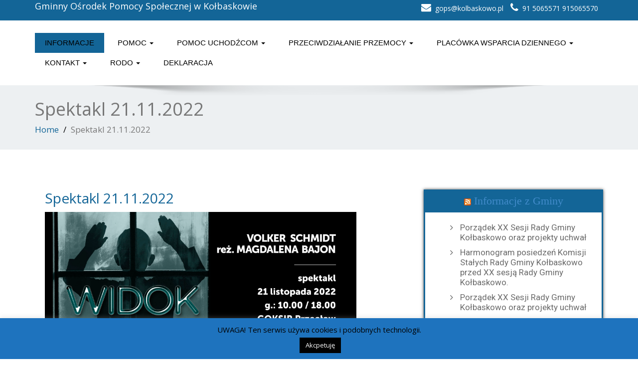

--- FILE ---
content_type: text/html; charset=UTF-8
request_url: https://gops.kolbaskowo.pl/2022/11/17/spektakl-21-11-2022/
body_size: 12061
content:
<!DOCTYPE html>
 <!--[if lt IE 7]>
    <html class="no-js lt-ie9 lt-ie8 lt-ie7"> <![endif]-->
    <!--[if IE 7]>
    <html class="no-js lt-ie9 lt-ie8"> <![endif]-->
    <!--[if IE 8]>
    <html class="no-js lt-ie9"> <![endif]-->
    <!--[if gt IE 8]><!-->
<html lang="pl-PL"><!--<![endif]-->
<head>
	<meta http-equiv="X-UA-Compatible" content="IE=edge">
    <meta name="viewport" content="width=device-width, initial-scale=1.0">  
    <meta http-equiv="Content-Type" content="text/html" charset="UTF-8" />
	<meta name="generator" content="WordPress 6.9"/>
	<title>Spektakl 21.11.2022 | Gminny Ośrodek Pomocy Społecznej w Kołbaskowie</title>
	<link rel="stylesheet" href="https://gops.kolbaskowo.pl/wp-content/themes/enigma-premium-child-theme-01/style.css" type="text/css" media="screen" />
			
	<meta name='robots' content='max-image-preview:large' />
<link rel='dns-prefetch' href='//maxcdn.bootstrapcdn.com' />
<link rel='dns-prefetch' href='//fonts.googleapis.com' />
<link rel="alternate" type="application/rss+xml" title="Gminny Ośrodek Pomocy Społecznej w Kołbaskowie &raquo; Kanał z wpisami" href="https://gops.kolbaskowo.pl/feed/" />
<link rel="alternate" type="application/rss+xml" title="Gminny Ośrodek Pomocy Społecznej w Kołbaskowie &raquo; Kanał z komentarzami" href="https://gops.kolbaskowo.pl/comments/feed/" />
<link rel="alternate" type="application/rss+xml" title="Gminny Ośrodek Pomocy Społecznej w Kołbaskowie &raquo; Spektakl 21.11.2022 Kanał z komentarzami" href="https://gops.kolbaskowo.pl/2022/11/17/spektakl-21-11-2022/feed/" />
<link rel="alternate" title="oEmbed (JSON)" type="application/json+oembed" href="https://gops.kolbaskowo.pl/wp-json/oembed/1.0/embed?url=https%3A%2F%2Fgops.kolbaskowo.pl%2F2022%2F11%2F17%2Fspektakl-21-11-2022%2F" />
<link rel="alternate" title="oEmbed (XML)" type="text/xml+oembed" href="https://gops.kolbaskowo.pl/wp-json/oembed/1.0/embed?url=https%3A%2F%2Fgops.kolbaskowo.pl%2F2022%2F11%2F17%2Fspektakl-21-11-2022%2F&#038;format=xml" />
<style id='wp-img-auto-sizes-contain-inline-css' type='text/css'>
img:is([sizes=auto i],[sizes^="auto," i]){contain-intrinsic-size:3000px 1500px}
/*# sourceURL=wp-img-auto-sizes-contain-inline-css */
</style>
<style id='wp-emoji-styles-inline-css' type='text/css'>

	img.wp-smiley, img.emoji {
		display: inline !important;
		border: none !important;
		box-shadow: none !important;
		height: 1em !important;
		width: 1em !important;
		margin: 0 0.07em !important;
		vertical-align: -0.1em !important;
		background: none !important;
		padding: 0 !important;
	}
/*# sourceURL=wp-emoji-styles-inline-css */
</style>
<style id='wp-block-library-inline-css' type='text/css'>
:root{--wp-block-synced-color:#7a00df;--wp-block-synced-color--rgb:122,0,223;--wp-bound-block-color:var(--wp-block-synced-color);--wp-editor-canvas-background:#ddd;--wp-admin-theme-color:#007cba;--wp-admin-theme-color--rgb:0,124,186;--wp-admin-theme-color-darker-10:#006ba1;--wp-admin-theme-color-darker-10--rgb:0,107,160.5;--wp-admin-theme-color-darker-20:#005a87;--wp-admin-theme-color-darker-20--rgb:0,90,135;--wp-admin-border-width-focus:2px}@media (min-resolution:192dpi){:root{--wp-admin-border-width-focus:1.5px}}.wp-element-button{cursor:pointer}:root .has-very-light-gray-background-color{background-color:#eee}:root .has-very-dark-gray-background-color{background-color:#313131}:root .has-very-light-gray-color{color:#eee}:root .has-very-dark-gray-color{color:#313131}:root .has-vivid-green-cyan-to-vivid-cyan-blue-gradient-background{background:linear-gradient(135deg,#00d084,#0693e3)}:root .has-purple-crush-gradient-background{background:linear-gradient(135deg,#34e2e4,#4721fb 50%,#ab1dfe)}:root .has-hazy-dawn-gradient-background{background:linear-gradient(135deg,#faaca8,#dad0ec)}:root .has-subdued-olive-gradient-background{background:linear-gradient(135deg,#fafae1,#67a671)}:root .has-atomic-cream-gradient-background{background:linear-gradient(135deg,#fdd79a,#004a59)}:root .has-nightshade-gradient-background{background:linear-gradient(135deg,#330968,#31cdcf)}:root .has-midnight-gradient-background{background:linear-gradient(135deg,#020381,#2874fc)}:root{--wp--preset--font-size--normal:16px;--wp--preset--font-size--huge:42px}.has-regular-font-size{font-size:1em}.has-larger-font-size{font-size:2.625em}.has-normal-font-size{font-size:var(--wp--preset--font-size--normal)}.has-huge-font-size{font-size:var(--wp--preset--font-size--huge)}.has-text-align-center{text-align:center}.has-text-align-left{text-align:left}.has-text-align-right{text-align:right}.has-fit-text{white-space:nowrap!important}#end-resizable-editor-section{display:none}.aligncenter{clear:both}.items-justified-left{justify-content:flex-start}.items-justified-center{justify-content:center}.items-justified-right{justify-content:flex-end}.items-justified-space-between{justify-content:space-between}.screen-reader-text{border:0;clip-path:inset(50%);height:1px;margin:-1px;overflow:hidden;padding:0;position:absolute;width:1px;word-wrap:normal!important}.screen-reader-text:focus{background-color:#ddd;clip-path:none;color:#444;display:block;font-size:1em;height:auto;left:5px;line-height:normal;padding:15px 23px 14px;text-decoration:none;top:5px;width:auto;z-index:100000}html :where(.has-border-color){border-style:solid}html :where([style*=border-top-color]){border-top-style:solid}html :where([style*=border-right-color]){border-right-style:solid}html :where([style*=border-bottom-color]){border-bottom-style:solid}html :where([style*=border-left-color]){border-left-style:solid}html :where([style*=border-width]){border-style:solid}html :where([style*=border-top-width]){border-top-style:solid}html :where([style*=border-right-width]){border-right-style:solid}html :where([style*=border-bottom-width]){border-bottom-style:solid}html :where([style*=border-left-width]){border-left-style:solid}html :where(img[class*=wp-image-]){height:auto;max-width:100%}:where(figure){margin:0 0 1em}html :where(.is-position-sticky){--wp-admin--admin-bar--position-offset:var(--wp-admin--admin-bar--height,0px)}@media screen and (max-width:600px){html :where(.is-position-sticky){--wp-admin--admin-bar--position-offset:0px}}

/*# sourceURL=wp-block-library-inline-css */
</style><style id='global-styles-inline-css' type='text/css'>
:root{--wp--preset--aspect-ratio--square: 1;--wp--preset--aspect-ratio--4-3: 4/3;--wp--preset--aspect-ratio--3-4: 3/4;--wp--preset--aspect-ratio--3-2: 3/2;--wp--preset--aspect-ratio--2-3: 2/3;--wp--preset--aspect-ratio--16-9: 16/9;--wp--preset--aspect-ratio--9-16: 9/16;--wp--preset--color--black: #000000;--wp--preset--color--cyan-bluish-gray: #abb8c3;--wp--preset--color--white: #ffffff;--wp--preset--color--pale-pink: #f78da7;--wp--preset--color--vivid-red: #cf2e2e;--wp--preset--color--luminous-vivid-orange: #ff6900;--wp--preset--color--luminous-vivid-amber: #fcb900;--wp--preset--color--light-green-cyan: #7bdcb5;--wp--preset--color--vivid-green-cyan: #00d084;--wp--preset--color--pale-cyan-blue: #8ed1fc;--wp--preset--color--vivid-cyan-blue: #0693e3;--wp--preset--color--vivid-purple: #9b51e0;--wp--preset--gradient--vivid-cyan-blue-to-vivid-purple: linear-gradient(135deg,rgb(6,147,227) 0%,rgb(155,81,224) 100%);--wp--preset--gradient--light-green-cyan-to-vivid-green-cyan: linear-gradient(135deg,rgb(122,220,180) 0%,rgb(0,208,130) 100%);--wp--preset--gradient--luminous-vivid-amber-to-luminous-vivid-orange: linear-gradient(135deg,rgb(252,185,0) 0%,rgb(255,105,0) 100%);--wp--preset--gradient--luminous-vivid-orange-to-vivid-red: linear-gradient(135deg,rgb(255,105,0) 0%,rgb(207,46,46) 100%);--wp--preset--gradient--very-light-gray-to-cyan-bluish-gray: linear-gradient(135deg,rgb(238,238,238) 0%,rgb(169,184,195) 100%);--wp--preset--gradient--cool-to-warm-spectrum: linear-gradient(135deg,rgb(74,234,220) 0%,rgb(151,120,209) 20%,rgb(207,42,186) 40%,rgb(238,44,130) 60%,rgb(251,105,98) 80%,rgb(254,248,76) 100%);--wp--preset--gradient--blush-light-purple: linear-gradient(135deg,rgb(255,206,236) 0%,rgb(152,150,240) 100%);--wp--preset--gradient--blush-bordeaux: linear-gradient(135deg,rgb(254,205,165) 0%,rgb(254,45,45) 50%,rgb(107,0,62) 100%);--wp--preset--gradient--luminous-dusk: linear-gradient(135deg,rgb(255,203,112) 0%,rgb(199,81,192) 50%,rgb(65,88,208) 100%);--wp--preset--gradient--pale-ocean: linear-gradient(135deg,rgb(255,245,203) 0%,rgb(182,227,212) 50%,rgb(51,167,181) 100%);--wp--preset--gradient--electric-grass: linear-gradient(135deg,rgb(202,248,128) 0%,rgb(113,206,126) 100%);--wp--preset--gradient--midnight: linear-gradient(135deg,rgb(2,3,129) 0%,rgb(40,116,252) 100%);--wp--preset--font-size--small: 13px;--wp--preset--font-size--medium: 20px;--wp--preset--font-size--large: 36px;--wp--preset--font-size--x-large: 42px;--wp--preset--spacing--20: 0.44rem;--wp--preset--spacing--30: 0.67rem;--wp--preset--spacing--40: 1rem;--wp--preset--spacing--50: 1.5rem;--wp--preset--spacing--60: 2.25rem;--wp--preset--spacing--70: 3.38rem;--wp--preset--spacing--80: 5.06rem;--wp--preset--shadow--natural: 6px 6px 9px rgba(0, 0, 0, 0.2);--wp--preset--shadow--deep: 12px 12px 50px rgba(0, 0, 0, 0.4);--wp--preset--shadow--sharp: 6px 6px 0px rgba(0, 0, 0, 0.2);--wp--preset--shadow--outlined: 6px 6px 0px -3px rgb(255, 255, 255), 6px 6px rgb(0, 0, 0);--wp--preset--shadow--crisp: 6px 6px 0px rgb(0, 0, 0);}:where(.is-layout-flex){gap: 0.5em;}:where(.is-layout-grid){gap: 0.5em;}body .is-layout-flex{display: flex;}.is-layout-flex{flex-wrap: wrap;align-items: center;}.is-layout-flex > :is(*, div){margin: 0;}body .is-layout-grid{display: grid;}.is-layout-grid > :is(*, div){margin: 0;}:where(.wp-block-columns.is-layout-flex){gap: 2em;}:where(.wp-block-columns.is-layout-grid){gap: 2em;}:where(.wp-block-post-template.is-layout-flex){gap: 1.25em;}:where(.wp-block-post-template.is-layout-grid){gap: 1.25em;}.has-black-color{color: var(--wp--preset--color--black) !important;}.has-cyan-bluish-gray-color{color: var(--wp--preset--color--cyan-bluish-gray) !important;}.has-white-color{color: var(--wp--preset--color--white) !important;}.has-pale-pink-color{color: var(--wp--preset--color--pale-pink) !important;}.has-vivid-red-color{color: var(--wp--preset--color--vivid-red) !important;}.has-luminous-vivid-orange-color{color: var(--wp--preset--color--luminous-vivid-orange) !important;}.has-luminous-vivid-amber-color{color: var(--wp--preset--color--luminous-vivid-amber) !important;}.has-light-green-cyan-color{color: var(--wp--preset--color--light-green-cyan) !important;}.has-vivid-green-cyan-color{color: var(--wp--preset--color--vivid-green-cyan) !important;}.has-pale-cyan-blue-color{color: var(--wp--preset--color--pale-cyan-blue) !important;}.has-vivid-cyan-blue-color{color: var(--wp--preset--color--vivid-cyan-blue) !important;}.has-vivid-purple-color{color: var(--wp--preset--color--vivid-purple) !important;}.has-black-background-color{background-color: var(--wp--preset--color--black) !important;}.has-cyan-bluish-gray-background-color{background-color: var(--wp--preset--color--cyan-bluish-gray) !important;}.has-white-background-color{background-color: var(--wp--preset--color--white) !important;}.has-pale-pink-background-color{background-color: var(--wp--preset--color--pale-pink) !important;}.has-vivid-red-background-color{background-color: var(--wp--preset--color--vivid-red) !important;}.has-luminous-vivid-orange-background-color{background-color: var(--wp--preset--color--luminous-vivid-orange) !important;}.has-luminous-vivid-amber-background-color{background-color: var(--wp--preset--color--luminous-vivid-amber) !important;}.has-light-green-cyan-background-color{background-color: var(--wp--preset--color--light-green-cyan) !important;}.has-vivid-green-cyan-background-color{background-color: var(--wp--preset--color--vivid-green-cyan) !important;}.has-pale-cyan-blue-background-color{background-color: var(--wp--preset--color--pale-cyan-blue) !important;}.has-vivid-cyan-blue-background-color{background-color: var(--wp--preset--color--vivid-cyan-blue) !important;}.has-vivid-purple-background-color{background-color: var(--wp--preset--color--vivid-purple) !important;}.has-black-border-color{border-color: var(--wp--preset--color--black) !important;}.has-cyan-bluish-gray-border-color{border-color: var(--wp--preset--color--cyan-bluish-gray) !important;}.has-white-border-color{border-color: var(--wp--preset--color--white) !important;}.has-pale-pink-border-color{border-color: var(--wp--preset--color--pale-pink) !important;}.has-vivid-red-border-color{border-color: var(--wp--preset--color--vivid-red) !important;}.has-luminous-vivid-orange-border-color{border-color: var(--wp--preset--color--luminous-vivid-orange) !important;}.has-luminous-vivid-amber-border-color{border-color: var(--wp--preset--color--luminous-vivid-amber) !important;}.has-light-green-cyan-border-color{border-color: var(--wp--preset--color--light-green-cyan) !important;}.has-vivid-green-cyan-border-color{border-color: var(--wp--preset--color--vivid-green-cyan) !important;}.has-pale-cyan-blue-border-color{border-color: var(--wp--preset--color--pale-cyan-blue) !important;}.has-vivid-cyan-blue-border-color{border-color: var(--wp--preset--color--vivid-cyan-blue) !important;}.has-vivid-purple-border-color{border-color: var(--wp--preset--color--vivid-purple) !important;}.has-vivid-cyan-blue-to-vivid-purple-gradient-background{background: var(--wp--preset--gradient--vivid-cyan-blue-to-vivid-purple) !important;}.has-light-green-cyan-to-vivid-green-cyan-gradient-background{background: var(--wp--preset--gradient--light-green-cyan-to-vivid-green-cyan) !important;}.has-luminous-vivid-amber-to-luminous-vivid-orange-gradient-background{background: var(--wp--preset--gradient--luminous-vivid-amber-to-luminous-vivid-orange) !important;}.has-luminous-vivid-orange-to-vivid-red-gradient-background{background: var(--wp--preset--gradient--luminous-vivid-orange-to-vivid-red) !important;}.has-very-light-gray-to-cyan-bluish-gray-gradient-background{background: var(--wp--preset--gradient--very-light-gray-to-cyan-bluish-gray) !important;}.has-cool-to-warm-spectrum-gradient-background{background: var(--wp--preset--gradient--cool-to-warm-spectrum) !important;}.has-blush-light-purple-gradient-background{background: var(--wp--preset--gradient--blush-light-purple) !important;}.has-blush-bordeaux-gradient-background{background: var(--wp--preset--gradient--blush-bordeaux) !important;}.has-luminous-dusk-gradient-background{background: var(--wp--preset--gradient--luminous-dusk) !important;}.has-pale-ocean-gradient-background{background: var(--wp--preset--gradient--pale-ocean) !important;}.has-electric-grass-gradient-background{background: var(--wp--preset--gradient--electric-grass) !important;}.has-midnight-gradient-background{background: var(--wp--preset--gradient--midnight) !important;}.has-small-font-size{font-size: var(--wp--preset--font-size--small) !important;}.has-medium-font-size{font-size: var(--wp--preset--font-size--medium) !important;}.has-large-font-size{font-size: var(--wp--preset--font-size--large) !important;}.has-x-large-font-size{font-size: var(--wp--preset--font-size--x-large) !important;}
/*# sourceURL=global-styles-inline-css */
</style>

<style id='classic-theme-styles-inline-css' type='text/css'>
/*! This file is auto-generated */
.wp-block-button__link{color:#fff;background-color:#32373c;border-radius:9999px;box-shadow:none;text-decoration:none;padding:calc(.667em + 2px) calc(1.333em + 2px);font-size:1.125em}.wp-block-file__button{background:#32373c;color:#fff;text-decoration:none}
/*# sourceURL=/wp-includes/css/classic-themes.min.css */
</style>
<link rel='stylesheet' id='cookie-law-info-css' href='https://gops.kolbaskowo.pl/wp-content/plugins/cookie-law-info/legacy/public/css/cookie-law-info-public.css?ver=3.3.9.1' type='text/css' media='all' />
<link rel='stylesheet' id='cookie-law-info-gdpr-css' href='https://gops.kolbaskowo.pl/wp-content/plugins/cookie-law-info/legacy/public/css/cookie-law-info-gdpr.css?ver=3.3.9.1' type='text/css' media='all' />
<link rel='stylesheet' id='da-frontend-css' href='https://gops.kolbaskowo.pl/wp-content/plugins/download-attachments/css/frontend.css?ver=1.3.2' type='text/css' media='all' />
<link rel='stylesheet' id='orbisius_ctc_enigma_premium_parent_style-css' href='https://gops.kolbaskowo.pl/wp-content/themes/enigma-premium/style.css?ver=1.3' type='text/css' media='all' />
<link rel='stylesheet' id='orbisius_ctc_enigma_premium_parent_style_child_style-css' href='https://gops.kolbaskowo.pl/wp-content/themes/enigma-premium-child-theme-01/style.css?ver=2.4.1' type='text/css' media='all' />
<link rel='stylesheet' id='bootstrap-css' href='https://gops.kolbaskowo.pl/wp-content/themes/enigma-premium/css/bootstrap.css?ver=7e6a530ae375cf2402a266a77963c028' type='text/css' media='all' />
<link rel='stylesheet' id='color-css-css' href='https://gops.kolbaskowo.pl/wp-content/themes/enigma-premium/css/blue.css?ver=7e6a530ae375cf2402a266a77963c028' type='text/css' media='all' />
<link rel='stylesheet' id='enigma-theme-css' href='https://gops.kolbaskowo.pl/wp-content/themes/enigma-premium/css/enigma-theme.css?ver=7e6a530ae375cf2402a266a77963c028' type='text/css' media='all' />
<link rel='stylesheet' id='layout-responsive-css' href='https://gops.kolbaskowo.pl/wp-content/themes/enigma-premium/css/switcher/layout-responsive.css?ver=7e6a530ae375cf2402a266a77963c028' type='text/css' media='all' />
<link rel='stylesheet' id='media-responsive-css' href='https://gops.kolbaskowo.pl/wp-content/themes/enigma-premium/css/media-responsive.css?ver=7e6a530ae375cf2402a266a77963c028' type='text/css' media='all' />
<link rel='stylesheet' id='animations-css' href='https://gops.kolbaskowo.pl/wp-content/themes/enigma-premium/css/animations.css?ver=7e6a530ae375cf2402a266a77963c028' type='text/css' media='all' />
<link rel='stylesheet' id='theme-animtae-css' href='https://gops.kolbaskowo.pl/wp-content/themes/enigma-premium/css/theme-animtae.css?ver=7e6a530ae375cf2402a266a77963c028' type='text/css' media='all' />
<link rel='stylesheet' id='font-awesome-css' href='//maxcdn.bootstrapcdn.com/font-awesome/4.2.0/css/font-awesome.min.css?ver=7e6a530ae375cf2402a266a77963c028' type='text/css' media='all' />
<link rel='stylesheet' id='OpenSansRegular-css' href='//fonts.googleapis.com/css?family=Open+Sans&#038;ver=7e6a530ae375cf2402a266a77963c028' type='text/css' media='all' />
<link rel='stylesheet' id='OpenSansBold-css' href='//fonts.googleapis.com/css?family=Open+Sans%3A700&#038;ver=7e6a530ae375cf2402a266a77963c028' type='text/css' media='all' />
<link rel='stylesheet' id='OpenSansSemiBold-css' href='//fonts.googleapis.com/css?family=Open+Sans%3A600&#038;ver=7e6a530ae375cf2402a266a77963c028' type='text/css' media='all' />
<link rel='stylesheet' id='RobotoRegular-css' href='//fonts.googleapis.com/css?family=Roboto&#038;ver=7e6a530ae375cf2402a266a77963c028' type='text/css' media='all' />
<link rel='stylesheet' id='RobotoBold-css' href='//fonts.googleapis.com/css?family=Roboto%3A700&#038;ver=7e6a530ae375cf2402a266a77963c028' type='text/css' media='all' />
<link rel='stylesheet' id='RalewaySemiBold-css' href='//fonts.googleapis.com/css?family=Raleway%3A600&#038;ver=7e6a530ae375cf2402a266a77963c028' type='text/css' media='all' />
<link rel='stylesheet' id='Courgette-css' href='//fonts.googleapis.com/css?family=Courgette&#038;ver=7e6a530ae375cf2402a266a77963c028' type='text/css' media='all' />
<link rel='stylesheet' id='photobox-css' href='https://gops.kolbaskowo.pl/wp-content/themes/enigma-premium/photobox/photobox.css?ver=7e6a530ae375cf2402a266a77963c028' type='text/css' media='all' />
<script type="text/javascript" src="https://gops.kolbaskowo.pl/wp-includes/js/jquery/jquery.min.js?ver=3.7.1" id="jquery-core-js"></script>
<script type="text/javascript" src="https://gops.kolbaskowo.pl/wp-includes/js/jquery/jquery-migrate.min.js?ver=3.4.1" id="jquery-migrate-js"></script>
<script type="text/javascript" id="cookie-law-info-js-extra">
/* <![CDATA[ */
var Cli_Data = {"nn_cookie_ids":[],"cookielist":[],"non_necessary_cookies":[],"ccpaEnabled":"","ccpaRegionBased":"","ccpaBarEnabled":"","strictlyEnabled":["necessary","obligatoire"],"ccpaType":"gdpr","js_blocking":"","custom_integration":"","triggerDomRefresh":"","secure_cookies":""};
var cli_cookiebar_settings = {"animate_speed_hide":"500","animate_speed_show":"500","background":"#1e73be","border":"#1e73be","border_on":"","button_1_button_colour":"#000","button_1_button_hover":"#000000","button_1_link_colour":"#fff","button_1_as_button":"1","button_1_new_win":"","button_2_button_colour":"#333","button_2_button_hover":"#292929","button_2_link_colour":"#444","button_2_as_button":"","button_2_hidebar":"","button_3_button_colour":"#000","button_3_button_hover":"#000000","button_3_link_colour":"#fff","button_3_as_button":"1","button_3_new_win":"","button_4_button_colour":"#000","button_4_button_hover":"#000000","button_4_link_colour":"#fff","button_4_as_button":"1","button_7_button_colour":"#61a229","button_7_button_hover":"#4e8221","button_7_link_colour":"#fff","button_7_as_button":"1","button_7_new_win":"","font_family":"inherit","header_fix":"","notify_animate_hide":"1","notify_animate_show":"1","notify_div_id":"#cookie-law-info-bar","notify_position_horizontal":"right","notify_position_vertical":"bottom","scroll_close":"1","scroll_close_reload":"","accept_close_reload":"","reject_close_reload":"","showagain_tab":"","showagain_background":"#fff","showagain_border":"#000","showagain_div_id":"#cookie-law-info-again","showagain_x_position":"100px","text":"#000","show_once_yn":"","show_once":"10000","logging_on":"","as_popup":"","popup_overlay":"1","bar_heading_text":"","cookie_bar_as":"banner","popup_showagain_position":"bottom-right","widget_position":"left"};
var log_object = {"ajax_url":"https://gops.kolbaskowo.pl/wp-admin/admin-ajax.php"};
//# sourceURL=cookie-law-info-js-extra
/* ]]> */
</script>
<script type="text/javascript" src="https://gops.kolbaskowo.pl/wp-content/plugins/cookie-law-info/legacy/public/js/cookie-law-info-public.js?ver=3.3.9.1" id="cookie-law-info-js"></script>
<script type="text/javascript" src="https://gops.kolbaskowo.pl/wp-content/themes/enigma-premium/js/menu.js?ver=7e6a530ae375cf2402a266a77963c028" id="menu-js"></script>
<script type="text/javascript" src="https://gops.kolbaskowo.pl/wp-content/themes/enigma-premium/js/bootstrap.min.js?ver=7e6a530ae375cf2402a266a77963c028" id="bootstrap-min-js-js"></script>
<script type="text/javascript" src="https://gops.kolbaskowo.pl/wp-content/themes/enigma-premium/js/enigma_theme_script.js?ver=7e6a530ae375cf2402a266a77963c028" id="enigma-theme-script-js"></script>
<script type="text/javascript" src="https://gops.kolbaskowo.pl/wp-content/themes/enigma-premium/js/carouFredSel-6.2.1/jquery.carouFredSel-6.2.1.js?ver=7e6a530ae375cf2402a266a77963c028" id="jquery.carouFredSel-js"></script>
<script type="text/javascript" src="https://gops.kolbaskowo.pl/wp-content/themes/enigma-premium/photobox/jquery.photobox.js?ver=7e6a530ae375cf2402a266a77963c028" id="photobox-js-js"></script>
<link rel="https://api.w.org/" href="https://gops.kolbaskowo.pl/wp-json/" /><link rel="alternate" title="JSON" type="application/json" href="https://gops.kolbaskowo.pl/wp-json/wp/v2/posts/1175" /><link rel="EditURI" type="application/rsd+xml" title="RSD" href="https://gops.kolbaskowo.pl/xmlrpc.php?rsd" />

<link rel="canonical" href="https://gops.kolbaskowo.pl/2022/11/17/spektakl-21-11-2022/" />
<link rel='shortlink' href='https://gops.kolbaskowo.pl/?p=1175' />
<script type="text/javascript">
(function(url){
	if(/(?:Chrome\/26\.0\.1410\.63 Safari\/537\.31|WordfenceTestMonBot)/.test(navigator.userAgent)){ return; }
	var addEvent = function(evt, handler) {
		if (window.addEventListener) {
			document.addEventListener(evt, handler, false);
		} else if (window.attachEvent) {
			document.attachEvent('on' + evt, handler);
		}
	};
	var removeEvent = function(evt, handler) {
		if (window.removeEventListener) {
			document.removeEventListener(evt, handler, false);
		} else if (window.detachEvent) {
			document.detachEvent('on' + evt, handler);
		}
	};
	var evts = 'contextmenu dblclick drag dragend dragenter dragleave dragover dragstart drop keydown keypress keyup mousedown mousemove mouseout mouseover mouseup mousewheel scroll'.split(' ');
	var logHuman = function() {
		if (window.wfLogHumanRan) { return; }
		window.wfLogHumanRan = true;
		var wfscr = document.createElement('script');
		wfscr.type = 'text/javascript';
		wfscr.async = true;
		wfscr.src = url + '&r=' + Math.random();
		(document.getElementsByTagName('head')[0]||document.getElementsByTagName('body')[0]).appendChild(wfscr);
		for (var i = 0; i < evts.length; i++) {
			removeEvent(evts[i], logHuman);
		}
	};
	for (var i = 0; i < evts.length; i++) {
		addEvent(evts[i], logHuman);
	}
})('//gops.kolbaskowo.pl/?wordfence_lh=1&hid=668A11D17FC51D519FC52758A7AD73D6');
</script><style type="text/css" id="custom-background-css">
body.custom-background { background-color: #ffffff; }
</style>
	</head>
<body class="wp-singular post-template-default single single-post postid-1175 single-format-standard custom-background wp-theme-enigma-premium wp-child-theme-enigma-premium-child-theme-01 wide" style='background-image: url("https://gops.kolbaskowo.pl/wp-content/themes/enigma-premium/images/bg-patterns/bg_img3.png");'>
<div id="wrapper"  >
	<!-- Header Section -->
	<div class="header_section" >
		<div class="container" >
			<!-- Logo & Contact Info -->
			<div class="row ">
				<div class="col-md-6 col-sm-12">					
					<div claSS="logo">						
						<a href="https://gops.kolbaskowo.pl/" title="Gminny Ośrodek Pomocy Społecznej w Kołbaskowie" rel="home">
						Gminny Ośrodek Pomocy Społecznej w Kołbaskowie						</a>
						<p></p>
					</div>
				</div>				
				<div class="col-md-6 col-sm-12">					
					<ul class="head-contact-info">
											<li><i class="fa fa-envelope"></i>gops@kolbaskowo.pl</li>
											<li><i class="fa fa-phone"></i>91 5065571 915065570</li>
											</ul>					
									</div>				
			</div>
			<!-- /Logo & Contact Info -->
		</div>	
	</div>	
	<!-- /Header Section -->
	<!-- Navigation  menus -->
	<div class="navigation_menu "  data-spy="affix" data-offset-top="95" id="enigma_nav_top">
		<span id="header_shadow"></span>
		<div class="container navbar-container" >
			<nav class="navbar navbar-default " role="navigation">
				<div class="navbar-header">
					<button type="button" class="navbar-toggle" data-toggle="collapse" data-target="#menu">
					  <span class="sr-only">Toggle navigation</span>					 
					  <span class="icon-bar"></span>
					  <span class="icon-bar"></span>
					  <span class="icon-bar"></span>
					</button>
				</div>
				<div id="menu" class="collapse navbar-collapse ">	
				<div class="menu-aktualnosci-container"><ul id="menu-aktualnosci" class="nav navbar-nav"><li id="menu-item-14" class="menu-item menu-item-type-taxonomy menu-item-object-category current-post-ancestor current-menu-parent current-post-parent menu-item-14"><a href="https://gops.kolbaskowo.pl/category/aktualnosci/">Informacje</a></li>
<li id="menu-item-27" class="menu-item menu-item-type-post_type menu-item-object-page menu-item-has-children menu-item-27 dropdown"><a href="https://gops.kolbaskowo.pl/pomoc/" data-toggle="dropdown" data-target="#" class="dropdown-toggle">Pomoc  <b class="caret"></b></a>
<ul class="dropdown-menu">
	<li id="menu-item-28" class="menu-item menu-item-type-post_type menu-item-object-page menu-item-has-children menu-item-28 dropdown-submenu"><a href="https://gops.kolbaskowo.pl/swiadczenia/" data-toggle="dropdown" data-target="#" class="dropdown-toggle">Świadczenia</a>
	<ul class="dropdown-menu">
		<li id="menu-item-69" class="menu-item menu-item-type-post_type menu-item-object-page menu-item-69"><a href="https://gops.kolbaskowo.pl/swiadczenia/akty-prawne-swiadczenia/">Akty prawne – świadczenia</a></li>
		<li id="menu-item-769" class="menu-item menu-item-type-post_type menu-item-object-page menu-item-769"><a href="https://gops.kolbaskowo.pl/swiadczenia/za-zyciem/">ZA ŻYCIEM</a></li>
		<li id="menu-item-77" class="menu-item menu-item-type-post_type menu-item-object-page menu-item-77"><a href="https://gops.kolbaskowo.pl/swiadczenia/dodatki-do-zasilku-rodzinnego/">Dodatki do zasiłku rodzinnego</a></li>
		<li id="menu-item-83" class="menu-item menu-item-type-post_type menu-item-object-page menu-item-83"><a href="https://gops.kolbaskowo.pl/swiadczenia/becikowe/">Becikowe</a></li>
		<li id="menu-item-74" class="menu-item menu-item-type-post_type menu-item-object-page menu-item-74"><a href="https://gops.kolbaskowo.pl/swiadczenia/zasilek-rodzinny/">Zasiłek rodzinny</a></li>
		<li id="menu-item-86" class="menu-item menu-item-type-post_type menu-item-object-page menu-item-86"><a href="https://gops.kolbaskowo.pl/swiadczenia/zasilek-pielegnacyjny/">Zasiłek pielęgnacyjny</a></li>
		<li id="menu-item-97" class="menu-item menu-item-type-post_type menu-item-object-page menu-item-97"><a href="https://gops.kolbaskowo.pl/swiadczenia/specjalny-zasilek-opiekunczy/">Specjalny zasiłek opiekuńczy</a></li>
		<li id="menu-item-100" class="menu-item menu-item-type-post_type menu-item-object-page menu-item-100"><a href="https://gops.kolbaskowo.pl/swiadczenia/swiadczenia-pielegnacyjne/">Świadczenia pielęgnacyjne</a></li>
		<li id="menu-item-103" class="menu-item menu-item-type-post_type menu-item-object-page menu-item-103"><a href="https://gops.kolbaskowo.pl/swiadczenia/wymagane-dokumenty-swiadczenia/">Wymagane dokumenty – świadczenia</a></li>
		<li id="menu-item-106" class="menu-item menu-item-type-post_type menu-item-object-page menu-item-106"><a href="https://gops.kolbaskowo.pl/swiadczenia/druki-i-formularze-sr/">Druki i formularze SR</a></li>
	</ul>
</li>
	<li id="menu-item-30" class="menu-item menu-item-type-post_type menu-item-object-page menu-item-has-children menu-item-30 dropdown-submenu"><a href="https://gops.kolbaskowo.pl/fundusz/" data-toggle="dropdown" data-target="#" class="dropdown-toggle">Fundusz Alimentacyjny</a>
	<ul class="dropdown-menu">
		<li id="menu-item-117" class="menu-item menu-item-type-post_type menu-item-object-page menu-item-117"><a href="https://gops.kolbaskowo.pl/fundusz/akty-prawne-fundusz/">Akty prawne – fundusz</a></li>
		<li id="menu-item-120" class="menu-item menu-item-type-post_type menu-item-object-page menu-item-120"><a href="https://gops.kolbaskowo.pl/fundusz/komu-przysluguje-fa/">Komu przysługuje FA</a></li>
		<li id="menu-item-123" class="menu-item menu-item-type-post_type menu-item-object-page menu-item-123"><a href="https://gops.kolbaskowo.pl/fundusz/gdzie-zlozyc-wniosek/">Wnioski, Terminy</a></li>
		<li id="menu-item-126" class="menu-item menu-item-type-post_type menu-item-object-page menu-item-126"><a href="https://gops.kolbaskowo.pl/fundusz/postepowanie-wobec-dluznikow/">Postępowanie wobec dłużników</a></li>
		<li id="menu-item-129" class="menu-item menu-item-type-post_type menu-item-object-page menu-item-129"><a href="https://gops.kolbaskowo.pl/fundusz/wymagane-dokumenty-fa/">Wymagane dokumenty – FA</a></li>
	</ul>
</li>
	<li id="menu-item-31" class="menu-item menu-item-type-post_type menu-item-object-page menu-item-has-children menu-item-31 dropdown-submenu"><a href="https://gops.kolbaskowo.pl/dodatki/" data-toggle="dropdown" data-target="#" class="dropdown-toggle">Dodatki mieszkaniowe</a>
	<ul class="dropdown-menu">
		<li id="menu-item-139" class="menu-item menu-item-type-post_type menu-item-object-page menu-item-139"><a href="https://gops.kolbaskowo.pl/dodatki/akty-prawne-dodatki/">Akty prawne – dodatki</a></li>
		<li id="menu-item-142" class="menu-item menu-item-type-post_type menu-item-object-page menu-item-142"><a href="https://gops.kolbaskowo.pl/dodatki/uprawnieni/">Dodatki mieszkaniowe wnioski składane od 01 lipca 2021</a></li>
		<li id="menu-item-148" class="menu-item menu-item-type-post_type menu-item-object-page menu-item-148"><a href="https://gops.kolbaskowo.pl/dodatki/wymagane-dokumenty/">Wymagane dokumenty</a></li>
	</ul>
</li>
	<li id="menu-item-1181" class="menu-item menu-item-type-taxonomy menu-item-object-category menu-item-1181"><a href="https://gops.kolbaskowo.pl/category/dodatek-elektryczny/">Dodatek Elektryczny</a></li>
	<li id="menu-item-1210" class="menu-item menu-item-type-post_type menu-item-object-page menu-item-1210"><a href="https://gops.kolbaskowo.pl/dodatek-gazowy/">Dodatek gazowy</a></li>
	<li id="menu-item-151" class="menu-item menu-item-type-post_type menu-item-object-page menu-item-has-children menu-item-151 dropdown-submenu"><a href="https://gops.kolbaskowo.pl/stypendia/" data-toggle="dropdown" data-target="#" class="dropdown-toggle">Stypendia</a>
	<ul class="dropdown-menu">
		<li id="menu-item-155" class="menu-item menu-item-type-post_type menu-item-object-page menu-item-155"><a href="https://gops.kolbaskowo.pl/stypendia/wniosek/">Wniosek</a></li>
	</ul>
</li>
	<li id="menu-item-50" class="menu-item menu-item-type-post_type menu-item-object-page menu-item-50"><a href="https://gops.kolbaskowo.pl/pomoc/akty-prawne-pomoc/">Akty prawne – pomoc</a></li>
	<li id="menu-item-53" class="menu-item menu-item-type-post_type menu-item-object-page menu-item-has-children menu-item-53 dropdown-submenu"><a href="https://gops.kolbaskowo.pl/pomoc/formy-pomocy/" data-toggle="dropdown" data-target="#" class="dropdown-toggle">Formy pomocy</a>
	<ul class="dropdown-menu">
		<li id="menu-item-1669" class="menu-item menu-item-type-post_type menu-item-object-page menu-item-1669"><a href="https://gops.kolbaskowo.pl/pomoc/formy-pomocy/piecza-zastepcza/">PIECZA ZASTĘPCZA</a></li>
	</ul>
</li>
	<li id="menu-item-61" class="menu-item menu-item-type-post_type menu-item-object-page menu-item-61"><a href="https://gops.kolbaskowo.pl/pomoc/pomoc-spoleczna-wymagane-dokumenty/">Pomoc społeczna – Wymagane dokumenty</a></li>
	<li id="menu-item-948" class="menu-item menu-item-type-taxonomy menu-item-object-category menu-item-has-children menu-item-948 dropdown-submenu"><a href="https://gops.kolbaskowo.pl/category/opieka-wytchnieniowa/" data-toggle="dropdown" data-target="#" class="dropdown-toggle">Opieka Wytchnieniowa</a>
	<ul class="dropdown-menu">
		<li id="menu-item-1856" class="menu-item menu-item-type-post_type menu-item-object-page menu-item-1856"><a href="https://gops.kolbaskowo.pl/opieka-wytchnieniowa-edycja-2025/">Opieka Wytchnieniowa Edycja 2025</a></li>
		<li id="menu-item-1663" class="menu-item menu-item-type-post_type menu-item-object-page menu-item-1663"><a href="https://gops.kolbaskowo.pl/opieka-wytchnieniowa-edycja-2024/">Opieka Wytchnieniowa Edycja 2024</a></li>
		<li id="menu-item-1344" class="menu-item menu-item-type-post_type menu-item-object-page menu-item-1344"><a href="https://gops.kolbaskowo.pl/opieka-wytchnieniowa-edycja-2023/">Opieka Wytchnieniowa Edycja 2023</a></li>
		<li id="menu-item-954" class="menu-item menu-item-type-post_type menu-item-object-page menu-item-954"><a href="https://gops.kolbaskowo.pl/opieka-wytchnieniowa-edycja-2022/">Opieka Wytchnieniowa Edycja 2022</a></li>
	</ul>
</li>
	<li id="menu-item-389" class="menu-item menu-item-type-taxonomy menu-item-object-category menu-item-389"><a href="https://gops.kolbaskowo.pl/category/harmonogram-wyplat/">Harmonogram wypłat</a></li>
</ul>
</li>
<li id="menu-item-955" class="menu-item menu-item-type-taxonomy menu-item-object-category menu-item-has-children menu-item-955 dropdown"><a href="https://gops.kolbaskowo.pl/category/pomoc-uchodzcom/" data-toggle="dropdown" data-target="#" class="dropdown-toggle">POMOC UCHODŹCOM  <b class="caret"></b></a>
<ul class="dropdown-menu">
	<li id="menu-item-960" class="menu-item menu-item-type-post_type menu-item-object-page menu-item-960"><a href="https://gops.kolbaskowo.pl/informacje-ogolne-akty-prawne/">Informacje ogólne – akty prawne</a></li>
	<li id="menu-item-961" class="menu-item menu-item-type-taxonomy menu-item-object-category menu-item-has-children menu-item-961 dropdown-submenu"><a href="https://gops.kolbaskowo.pl/category/jednorazowe-swiadczenie-300-zl/" data-toggle="dropdown" data-target="#" class="dropdown-toggle">Jednorazowe świadczenie &#8211; 300 zł</a>
	<ul class="dropdown-menu">
		<li id="menu-item-965" class="menu-item menu-item-type-post_type menu-item-object-page menu-item-965"><a href="https://gops.kolbaskowo.pl/informacje-pomoc-jednorazowa-300-zl/">Informacje – pomoc jednorazowa 300 zł</a></li>
	</ul>
</li>
	<li id="menu-item-966" class="menu-item menu-item-type-taxonomy menu-item-object-category menu-item-has-children menu-item-966 dropdown-submenu"><a href="https://gops.kolbaskowo.pl/category/pomoc-spoleczna-dla-uchodzcow/" data-toggle="dropdown" data-target="#" class="dropdown-toggle">Pomoc społeczna dla uchodźców</a>
	<ul class="dropdown-menu">
		<li id="menu-item-970" class="menu-item menu-item-type-post_type menu-item-object-page menu-item-970"><a href="https://gops.kolbaskowo.pl/informacje-pomoc-spoleczna-dla-uchodzcow/">Informacje</a></li>
	</ul>
</li>
	<li id="menu-item-993" class="menu-item menu-item-type-post_type menu-item-object-post menu-item-993"><a href="https://gops.kolbaskowo.pl/2022/03/28/swiadczenie-za-zapewnienie-zakwaterowania-i-wyzywienia/">Świadczenie za zapewnienie zakwaterowania i wyżywienia</a></li>
</ul>
</li>
<li id="menu-item-348" class="menu-item menu-item-type-taxonomy menu-item-object-category menu-item-has-children menu-item-348 dropdown"><a href="https://gops.kolbaskowo.pl/category/przeciwdzialanie-przemocy/" data-toggle="dropdown" data-target="#" class="dropdown-toggle">Przeciwdziałanie przemocy  <b class="caret"></b></a>
<ul class="dropdown-menu">
	<li id="menu-item-353" class="menu-item menu-item-type-taxonomy menu-item-object-category menu-item-353"><a href="https://gops.kolbaskowo.pl/category/przeciwdzialanie-przemocy/informator-o-instytucjach/">Informator o instytucjach</a></li>
	<li id="menu-item-357" class="menu-item menu-item-type-custom menu-item-object-custom menu-item-357"><a href="https://gops.kolbaskowo.pl/wp-content/uploads/2025/02/INFORMATOR-2025-Powiat-Policki-Oddzialywania-wobec-osob-stosujacych-przemoc-domowa.docx">Informator Powiatowy</a></li>
	<li id="menu-item-349" class="menu-item menu-item-type-taxonomy menu-item-object-category menu-item-349"><a href="https://gops.kolbaskowo.pl/category/przeciwdzialanie-przemocy/przemoc-w-rodzinie/">Przemoc w rodzinie</a></li>
	<li id="menu-item-350" class="menu-item menu-item-type-taxonomy menu-item-object-category menu-item-350"><a href="https://gops.kolbaskowo.pl/category/przeciwdzialanie-przemocy/zespol-interdyscyplinarny/">Zespół interdyscyplinarny</a></li>
</ul>
</li>
<li id="menu-item-1005" class="menu-item menu-item-type-taxonomy menu-item-object-category menu-item-has-children menu-item-1005 dropdown"><a href="https://gops.kolbaskowo.pl/category/placowka-wsparcia-dziennego/" data-toggle="dropdown" data-target="#" class="dropdown-toggle">PLACÓWKA WSPARCIA DZIENNEGO  <b class="caret"></b></a>
<ul class="dropdown-menu">
	<li id="menu-item-1008" class="menu-item menu-item-type-taxonomy menu-item-object-category menu-item-1008"><a href="https://gops.kolbaskowo.pl/category/placowka-wsparcia-dziennego/informacje-i-harmonogram-przeciwdzialanie-przemocy/">Informacje i harmonogram &#8211; przeciwdzialanie przemocy</a></li>
	<li id="menu-item-1012" class="menu-item menu-item-type-taxonomy menu-item-object-category menu-item-1012"><a href="https://gops.kolbaskowo.pl/category/placowka-wsparcia-dziennego/regulamin-placowka-wsparcia-rodzinnego/">Regulamin &#8211; placowka wsparcia rodzinnego</a></li>
	<li id="menu-item-1881" class="menu-item menu-item-type-taxonomy menu-item-object-category menu-item-1881"><a href="https://gops.kolbaskowo.pl/category/placowka-wsparcia-dziennego/polityka-oraz-procedury-ochrony-dzieci-przed-krzywdzeniem/">Polityka oraz procedury ochrony dzieci przed krzywdzeniem</a></li>
	<li id="menu-item-1882" class="menu-item menu-item-type-taxonomy menu-item-object-category menu-item-1882"><a href="https://gops.kolbaskowo.pl/category/placowka-wsparcia-dziennego/standardy-ochrony-maloletnich-w-placowce-wsparcia-dziennego/">Standardy ochrony małoletnich w Placówce Wsparcia Dziennego</a></li>
</ul>
</li>
<li id="menu-item-181" class="menu-item menu-item-type-post_type menu-item-object-page menu-item-has-children menu-item-181 dropdown"><a href="https://gops.kolbaskowo.pl/kontakt/" data-toggle="dropdown" data-target="#" class="dropdown-toggle">Kontakt  <b class="caret"></b></a>
<ul class="dropdown-menu">
	<li id="menu-item-182" class="menu-item menu-item-type-post_type menu-item-object-page menu-item-182"><a href="https://gops.kolbaskowo.pl/kontakt/stanowiska/">Stanowiska</a></li>
	<li id="menu-item-186" class="menu-item menu-item-type-post_type menu-item-object-page menu-item-186"><a href="https://gops.kolbaskowo.pl/kontakt/dane/">Dane</a></li>
	<li id="menu-item-183" class="menu-item menu-item-type-post_type menu-item-object-page menu-item-183"><a href="https://gops.kolbaskowo.pl/kontakt/">Kontakt</a></li>
</ul>
</li>
<li id="menu-item-445" class="menu-item menu-item-type-post_type menu-item-object-page menu-item-has-children menu-item-445 dropdown"><a href="https://gops.kolbaskowo.pl/rodo/" data-toggle="dropdown" data-target="#" class="dropdown-toggle">RODO  <b class="caret"></b></a>
<ul class="dropdown-menu">
	<li id="menu-item-456" class="menu-item menu-item-type-post_type menu-item-object-page menu-item-456"><a href="https://gops.kolbaskowo.pl/rodo/informacja-o-prywatnosci/">Informacja o prywatności</a></li>
	<li id="menu-item-639" class="menu-item menu-item-type-post_type menu-item-object-post menu-item-639"><a href="https://gops.kolbaskowo.pl/2021/04/21/klauzule/">Klauzule</a></li>
</ul>
</li>
<li id="menu-item-591" class="menu-item menu-item-type-taxonomy menu-item-object-category menu-item-591"><a href="https://gops.kolbaskowo.pl/category/deklaracja/">Deklaracja</a></li>
</ul></div>				
				</div>		
			</nav>
		</div>
	</div>
	<!-- /Navigation  menus --><div class="enigma_header_breadcrum_title">	
	<div class="container">
		<div class="row">
			<div class="col-md-12">
				<h1>Spektakl 21.11.2022</h1>
				<!-- BreadCrumb -->
                <ul class="breadcrumb"><li><a href="https://gops.kolbaskowo.pl">Home</a></li> <li>Spektakl 21.11.2022</li></ul>                <!-- BreadCrumb -->
			</div>
		</div>
	</div>	
</div><div class="container">	
	<div class="row enigma_blog_wrapper">
	<div class="col-md-8">
				
		<div id="post-1175" class="enigma_blog_full post-1175 post type-post status-publish format-standard hentry category-aktualnosci" >
		<ul class=blog-date-left>
		<!-- <li class="enigma_post_date"><span class="date"></span><h6></h6></li> -->
		<li class="enigma_post_author"></li>
		<li class="enigma_blog_comment"><i class="fa fa-comments-o"></i><h6><a href="https://gops.kolbaskowo.pl/2022/11/17/spektakl-21-11-2022/#respond">0</a></h6></li>
	</ul>
	<div class="post-content-wrap">
				<div class="enigma_fuul_blog_detail_padding">
		<h2><a href="https://gops.kolbaskowo.pl/2022/11/17/spektakl-21-11-2022/">Spektakl 21.11.2022</a></h2>
				<p><img fetchpriority="high" decoding="async" class="aligncenter size-full wp-image-1176" src="https://gops.kolbaskowo.pl/wp-content/uploads/2022/11/GOKSIR_widok_z_okna_wydarzenie.jpg" alt="" width="1910" height="1000" /></p>





			
		</div>
	</div>
</div>			
<div class="push-right">
<hr class="blog-sep header-sep">
</div>	         	</div>
	<div class="col-md-4 enigma-sidebar">
	<div class="enigma_sidebar_widget"><div class="enigma_sidebar_widget_title"><h2><a class="rsswidget rss-widget-feed" href="https://kolbaskowo.pl/rss/aktualnosci.xml"><img class="rss-widget-icon" style="border:0" width="14" height="14" src="https://gops.kolbaskowo.pl/wp-includes/images/rss.png" alt="RSS" loading="lazy" /></a> <a class="rsswidget rss-widget-title" href="https://kolbaskowo.pl/rss/aktualnosci.xml">Informacje z Gminy</a></h2></div><ul><li><a class='rsswidget' href='https://kolbaskowo.pl/aktualnosci/1028-porzadek-xx-sesji-rady-gminy-kolbaskowo-oraz-projekty-uchwal.html'>Porządek XX Sesji Rady Gminy Kołbaskowo oraz projekty uchwał</a></li><li><a class='rsswidget' href='https://kolbaskowo.pl/aktualnosci/1027-harmonogram-posiedzen-komisji-stalych-rady-gminy-kolbaskowo-przed-xx-sesja-rady-gminy-kolbaskowo.html'>Harmonogram posiedzeń Komisji Stałych Rady Gminy Kołbaskowo przed XX sesją Rady Gminy Kołbaskowo.</a></li><li><a class='rsswidget' href='https://kolbaskowo.pl/aktualnosci/porzadek-xx-sesji-rady-gminy-kolbaskowo-oraz-projekty-uchwal.html'>Porządek XX Sesji Rady Gminy Kołbaskowo oraz projekty uchwał</a></li><li><a class='rsswidget' href='https://kolbaskowo.pl/aktualnosci/harmonogram-posiedzen-komisji-stalych-rady-gminy-kolbaskowo-przed-xx-sesja-rady-gminy-kolbaskowo.html'>Harmonogram posiedzeń Komisji Stałych Rady Gminy Kołbaskowo przed XX sesją Rady Gminy Kołbaskowo</a></li></ul></div>			
		</div>	
	</div> <!-- row div end here -->	
</div><!-- container div end here -->
<!-- Footer Widget Secton -->
<div class="enigma_footer_widget_area">	
	<div class="container">
		<div class="row">
		
		<div class="col-md-3 col-sm-6 enigma_footer_widget_column">
		<h3 class="enigma_footer_widget_title">Aktualności<div id="" class="enigma-footer-separator"></div></h3>
		<ul>
											<li>
					<a href="https://gops.kolbaskowo.pl/2025/12/29/informacja-52/">INFORMACJA</a>
									</li>
											<li>
					<a href="https://gops.kolbaskowo.pl/2025/12/29/ogloszenie-o-naborze-7/">Ogłoszenie o naborze</a>
									</li>
											<li>
					<a href="https://gops.kolbaskowo.pl/2025/11/05/informacja-51/">INFORMACJA</a>
									</li>
											<li>
					<a href="https://gops.kolbaskowo.pl/2025/10/15/opieka-wytchnieniowa-edycja-2026/">Opieka wytchnieniowa edycja 2026</a>
									</li>
											<li>
					<a href="https://gops.kolbaskowo.pl/2025/10/06/bon-cieplowiniczy/">BON CIEPŁOWINICZY</a>
									</li>
					</ul>

		</div><div class="col-md-3 col-sm-6 enigma_footer_widget_column"><h3 class="enigma_footer_widget_title">Kontakt<div id="" class="enigma-footer-separator"></div></h3>		<address>
			<p><i class="fa fa-map-marker"></i>Rosówek 16</p>
			<p><i class="fa fa-phone"></i>91 5065571,  91 5065570   </p>
			<p><i class="fa fa-envelope"></i><a href="mailto:gops@kolbaskowo.pl ">gops@kolbaskowo.pl </a></p>
			<p><i class="fa fa-globe"></i>gops.kolbaskowo.pl</p>
		</address>		
		</div>		</div>	
	</div>
</div>
<div class="enigma_footer_area">
	<div class="container">
		<div class="col-md-12">
						<p class="enigma_footer_copyright_info wl_rtl">Copyright 2017&nbsp;				<a rel="nofollow" href="" >
				</a>
			</p>
					</div>
	</div>	
</div>
<style>.blog-date-left { display: none !important;} .enigma_footer_widget_column ul li a:hover { color: white; } .enigma_blog_read_btn{ background-color:#136597; border:1px solid #136597; } enigma_blog_read_btn:hover{ background-color:#ffffff; color:#136597; } .enigma_footer_copyright_info{ float: none !important; } .carousel-control.left, .carousel-control.right { background: none !important; filter: progid: none !important; outline: 0; } .carousel .carousel-control { visibility: hidden; } .carousel:hover .carousel-control { visibility: hidden; }</style> 	
<!-- /Footer Widget Secton -->
<!--Scroll To Top-->
<a href="#" title="Go Top" class="enigma_scrollup"><i class="fa fa-chevron-up"></i></a>
<!--/Scroll To Top-->
</div>
<script type="speculationrules">
{"prefetch":[{"source":"document","where":{"and":[{"href_matches":"/*"},{"not":{"href_matches":["/wp-*.php","/wp-admin/*","/wp-content/uploads/*","/wp-content/*","/wp-content/plugins/*","/wp-content/themes/enigma-premium-child-theme-01/*","/wp-content/themes/enigma-premium/*","/*\\?(.+)"]}},{"not":{"selector_matches":"a[rel~=\"nofollow\"]"}},{"not":{"selector_matches":".no-prefetch, .no-prefetch a"}}]},"eagerness":"conservative"}]}
</script>
<!--googleoff: all--><div id="cookie-law-info-bar" data-nosnippet="true"><span>UWAGA! Ten serwis używa cookies i podobnych technologii. <br />
<a role='button' data-cli_action="accept" id="cookie_action_close_header" class="medium cli-plugin-button cli-plugin-main-button cookie_action_close_header cli_action_button wt-cli-accept-btn">Akcpetuję</a></span></div><div id="cookie-law-info-again" data-nosnippet="true"><span id="cookie_hdr_showagain">Privacy &amp; Cookies Policy</span></div><div class="cli-modal" data-nosnippet="true" id="cliSettingsPopup" tabindex="-1" role="dialog" aria-labelledby="cliSettingsPopup" aria-hidden="true">
  <div class="cli-modal-dialog" role="document">
	<div class="cli-modal-content cli-bar-popup">
		  <button type="button" class="cli-modal-close" id="cliModalClose">
			<svg class="" viewBox="0 0 24 24"><path d="M19 6.41l-1.41-1.41-5.59 5.59-5.59-5.59-1.41 1.41 5.59 5.59-5.59 5.59 1.41 1.41 5.59-5.59 5.59 5.59 1.41-1.41-5.59-5.59z"></path><path d="M0 0h24v24h-24z" fill="none"></path></svg>
			<span class="wt-cli-sr-only">Close</span>
		  </button>
		  <div class="cli-modal-body">
			<div class="cli-container-fluid cli-tab-container">
	<div class="cli-row">
		<div class="cli-col-12 cli-align-items-stretch cli-px-0">
			<div class="cli-privacy-overview">
				<h4>Privacy Overview</h4>				<div class="cli-privacy-content">
					<div class="cli-privacy-content-text">This website uses cookies to improve your experience while you navigate through the website. Out of these, the cookies that are categorized as necessary are stored on your browser as they are essential for the working of basic functionalities of the website. We also use third-party cookies that help us analyze and understand how you use this website. These cookies will be stored in your browser only with your consent. You also have the option to opt-out of these cookies. But opting out of some of these cookies may affect your browsing experience.</div>
				</div>
				<a class="cli-privacy-readmore" aria-label="Show more" role="button" data-readmore-text="Show more" data-readless-text="Show less"></a>			</div>
		</div>
		<div class="cli-col-12 cli-align-items-stretch cli-px-0 cli-tab-section-container">
												<div class="cli-tab-section">
						<div class="cli-tab-header">
							<a role="button" tabindex="0" class="cli-nav-link cli-settings-mobile" data-target="necessary" data-toggle="cli-toggle-tab">
								Necessary							</a>
															<div class="wt-cli-necessary-checkbox">
									<input type="checkbox" class="cli-user-preference-checkbox"  id="wt-cli-checkbox-necessary" data-id="checkbox-necessary" checked="checked"  />
									<label class="form-check-label" for="wt-cli-checkbox-necessary">Necessary</label>
								</div>
								<span class="cli-necessary-caption">Always Enabled</span>
													</div>
						<div class="cli-tab-content">
							<div class="cli-tab-pane cli-fade" data-id="necessary">
								<div class="wt-cli-cookie-description">
									Necessary cookies are absolutely essential for the website to function properly. This category only includes cookies that ensures basic functionalities and security features of the website. These cookies do not store any personal information.								</div>
							</div>
						</div>
					</div>
																	<div class="cli-tab-section">
						<div class="cli-tab-header">
							<a role="button" tabindex="0" class="cli-nav-link cli-settings-mobile" data-target="non-necessary" data-toggle="cli-toggle-tab">
								Non-necessary							</a>
															<div class="cli-switch">
									<input type="checkbox" id="wt-cli-checkbox-non-necessary" class="cli-user-preference-checkbox"  data-id="checkbox-non-necessary" checked='checked' />
									<label for="wt-cli-checkbox-non-necessary" class="cli-slider" data-cli-enable="Enabled" data-cli-disable="Disabled"><span class="wt-cli-sr-only">Non-necessary</span></label>
								</div>
													</div>
						<div class="cli-tab-content">
							<div class="cli-tab-pane cli-fade" data-id="non-necessary">
								<div class="wt-cli-cookie-description">
									Any cookies that may not be particularly necessary for the website to function and is used specifically to collect user personal data via analytics, ads, other embedded contents are termed as non-necessary cookies. It is mandatory to procure user consent prior to running these cookies on your website.								</div>
							</div>
						</div>
					</div>
										</div>
	</div>
</div>
		  </div>
		  <div class="cli-modal-footer">
			<div class="wt-cli-element cli-container-fluid cli-tab-container">
				<div class="cli-row">
					<div class="cli-col-12 cli-align-items-stretch cli-px-0">
						<div class="cli-tab-footer wt-cli-privacy-overview-actions">
						
															<a id="wt-cli-privacy-save-btn" role="button" tabindex="0" data-cli-action="accept" class="wt-cli-privacy-btn cli_setting_save_button wt-cli-privacy-accept-btn cli-btn">SAVE &amp; ACCEPT</a>
													</div>
						
					</div>
				</div>
			</div>
		</div>
	</div>
  </div>
</div>
<div class="cli-modal-backdrop cli-fade cli-settings-overlay"></div>
<div class="cli-modal-backdrop cli-fade cli-popupbar-overlay"></div>
<!--googleon: all--><script type="text/javascript" src="https://gops.kolbaskowo.pl/wp-content/themes/enigma-premium/photobox/photobox-custom.js?ver=7e6a530ae375cf2402a266a77963c028" id="photobox-custom-js"></script>
<script type="text/javascript" src="https://gops.kolbaskowo.pl/wp-includes/js/comment-reply.min.js?ver=7e6a530ae375cf2402a266a77963c028" id="comment-reply-js" async="async" data-wp-strategy="async" fetchpriority="low"></script>
<script type="text/javascript" src="https://gops.kolbaskowo.pl/wp-content/themes/enigma-premium/js/envira.js?ver=7e6a530ae375cf2402a266a77963c028" id="envira-js"></script>
<script type="text/javascript" src="https://gops.kolbaskowo.pl/wp-content/themes/enigma-premium/js/enigma-footer-script.js?ver=7e6a530ae375cf2402a266a77963c028" id="enigma-footer-script-js"></script>
<script type="text/javascript" src="https://gops.kolbaskowo.pl/wp-content/themes/enigma-premium/js/waypoints.min.js?ver=7e6a530ae375cf2402a266a77963c028" id="waypoints.min-js"></script>
<script type="text/javascript" src="https://gops.kolbaskowo.pl/wp-content/themes/enigma-premium/js/scroll.js?ver=7e6a530ae375cf2402a266a77963c028" id="scroll-js"></script>
<script id="wp-emoji-settings" type="application/json">
{"baseUrl":"https://s.w.org/images/core/emoji/17.0.2/72x72/","ext":".png","svgUrl":"https://s.w.org/images/core/emoji/17.0.2/svg/","svgExt":".svg","source":{"concatemoji":"https://gops.kolbaskowo.pl/wp-includes/js/wp-emoji-release.min.js?ver=7e6a530ae375cf2402a266a77963c028"}}
</script>
<script type="module">
/* <![CDATA[ */
/*! This file is auto-generated */
const a=JSON.parse(document.getElementById("wp-emoji-settings").textContent),o=(window._wpemojiSettings=a,"wpEmojiSettingsSupports"),s=["flag","emoji"];function i(e){try{var t={supportTests:e,timestamp:(new Date).valueOf()};sessionStorage.setItem(o,JSON.stringify(t))}catch(e){}}function c(e,t,n){e.clearRect(0,0,e.canvas.width,e.canvas.height),e.fillText(t,0,0);t=new Uint32Array(e.getImageData(0,0,e.canvas.width,e.canvas.height).data);e.clearRect(0,0,e.canvas.width,e.canvas.height),e.fillText(n,0,0);const a=new Uint32Array(e.getImageData(0,0,e.canvas.width,e.canvas.height).data);return t.every((e,t)=>e===a[t])}function p(e,t){e.clearRect(0,0,e.canvas.width,e.canvas.height),e.fillText(t,0,0);var n=e.getImageData(16,16,1,1);for(let e=0;e<n.data.length;e++)if(0!==n.data[e])return!1;return!0}function u(e,t,n,a){switch(t){case"flag":return n(e,"\ud83c\udff3\ufe0f\u200d\u26a7\ufe0f","\ud83c\udff3\ufe0f\u200b\u26a7\ufe0f")?!1:!n(e,"\ud83c\udde8\ud83c\uddf6","\ud83c\udde8\u200b\ud83c\uddf6")&&!n(e,"\ud83c\udff4\udb40\udc67\udb40\udc62\udb40\udc65\udb40\udc6e\udb40\udc67\udb40\udc7f","\ud83c\udff4\u200b\udb40\udc67\u200b\udb40\udc62\u200b\udb40\udc65\u200b\udb40\udc6e\u200b\udb40\udc67\u200b\udb40\udc7f");case"emoji":return!a(e,"\ud83e\u1fac8")}return!1}function f(e,t,n,a){let r;const o=(r="undefined"!=typeof WorkerGlobalScope&&self instanceof WorkerGlobalScope?new OffscreenCanvas(300,150):document.createElement("canvas")).getContext("2d",{willReadFrequently:!0}),s=(o.textBaseline="top",o.font="600 32px Arial",{});return e.forEach(e=>{s[e]=t(o,e,n,a)}),s}function r(e){var t=document.createElement("script");t.src=e,t.defer=!0,document.head.appendChild(t)}a.supports={everything:!0,everythingExceptFlag:!0},new Promise(t=>{let n=function(){try{var e=JSON.parse(sessionStorage.getItem(o));if("object"==typeof e&&"number"==typeof e.timestamp&&(new Date).valueOf()<e.timestamp+604800&&"object"==typeof e.supportTests)return e.supportTests}catch(e){}return null}();if(!n){if("undefined"!=typeof Worker&&"undefined"!=typeof OffscreenCanvas&&"undefined"!=typeof URL&&URL.createObjectURL&&"undefined"!=typeof Blob)try{var e="postMessage("+f.toString()+"("+[JSON.stringify(s),u.toString(),c.toString(),p.toString()].join(",")+"));",a=new Blob([e],{type:"text/javascript"});const r=new Worker(URL.createObjectURL(a),{name:"wpTestEmojiSupports"});return void(r.onmessage=e=>{i(n=e.data),r.terminate(),t(n)})}catch(e){}i(n=f(s,u,c,p))}t(n)}).then(e=>{for(const n in e)a.supports[n]=e[n],a.supports.everything=a.supports.everything&&a.supports[n],"flag"!==n&&(a.supports.everythingExceptFlag=a.supports.everythingExceptFlag&&a.supports[n]);var t;a.supports.everythingExceptFlag=a.supports.everythingExceptFlag&&!a.supports.flag,a.supports.everything||((t=a.source||{}).concatemoji?r(t.concatemoji):t.wpemoji&&t.twemoji&&(r(t.twemoji),r(t.wpemoji)))});
//# sourceURL=https://gops.kolbaskowo.pl/wp-includes/js/wp-emoji-loader.min.js
/* ]]> */
</script>
</body>
</html>